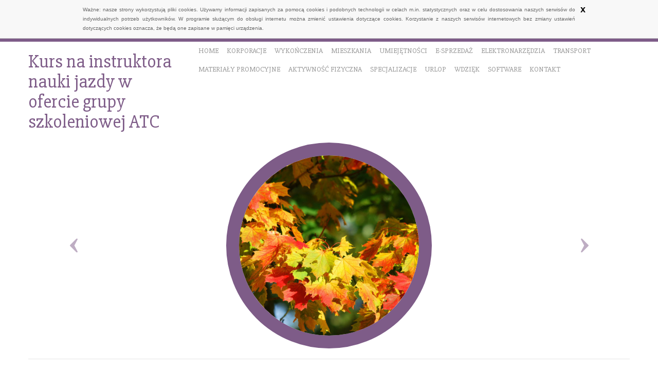

--- FILE ---
content_type: text/html; charset=utf8
request_url: http://www.fabrykaspotow.pl/6-elektronarzedzia/37-maszyny/468848-kurs-na-instruktora-nauki-jazdy-w-ofercie-grupy-szkoleniowej-atc
body_size: 7815
content:
<!DOCTYPE HTML>
<html>
  <head>
    <base href="http://www.fabrykaspotow.pl">
    <title>Kurs na instruktora nauki jazdy w ofercie grupy szkoleniowej ATC - fabryka spotów</title>
    <meta charset="utf-8">
    <meta name="google-site-verification" content="">
    <script type="text/javascript" src="js/jquery-2.1.3.min.js" async></script>       
    <script type="text/javascript" src="js/bootstrap.min.js" async></script>
    <link rel="stylesheet" type="text/css" href="css/bootstrap.min.css" media="all">
    <link href='http://fonts.googleapis.com/css?family=Slabo+27px&subset=latin,latin-ext' rel='stylesheet' type='text/css'>
    <link rel="stylesheet" href="//maxcdn.bootstrapcdn.com/font-awesome/4.3.0/css/font-awesome.min.css">
    <link rel="stylesheet" type="text/css" href="css/style.css" media="all">
	<script type="text/javascript" src="/js/cookies.js"></script>
	<script>
  (function(i,s,o,g,r,a,m){i['GoogleAnalyticsObject']=r;i[r]=i[r]||function(){
  (i[r].q=i[r].q||[]).push(arguments)},i[r].l=1*new Date();a=s.createElement(o),
  m=s.getElementsByTagName(o)[0];a.async=1;a.src=g;m.parentNode.insertBefore(a,m)
  })(window,document,'script','//www.google-analytics.com/analytics.js','ga');

  ga('create', 'UA-74299727-20', 'auto');
  ga('send', 'pageview');

</script>
</head>
<body>
    <div id="blockPage">
        <div class="container">
            <div class="row">
                <div class="col-xs-12 col-ms-9 col-sm-9 col-md-9 col-lg-9" id="topMenu">
                    <nav class="navbar navbar-default" role="navigation">
                        <div class="navbar-header">
                            <button type="button" class="navbar-toggle collapsed" data-toggle="collapse" data-target="#menu1">
                                <span class="sr-only">Nawigacja</span>
                                <span class="icon-bar"></span>
                                <span class="icon-bar"></span>
                                <span class="icon-bar"></span>
                            </button>
                        </div>
                        <div class="collapse navbar-collapse" id="menu1">
                            <ul class="nav navbar-nav">
                                <li class="first"><a href="/"><span>Home</span></a></li><li class="dropdown item1"><a href="/1-korporacje" title="Korporacje"><span>Korporacje</span></a><ul><li><a href="/1-korporacje/1-biura-rachunkowe" title="Biura Rachunkowe"><span>Biura Rachunkowe</span></a></li><li><a href="/1-korporacje/2-doradztwo" title="Doradztwo"><span>Doradztwo</span></a></li><li><a href="/1-korporacje/3-drukarnie" title="Drukarnie"><span>Drukarnie</span></a></li><li><a href="/1-korporacje/4-handel" title="Handel"><span>Handel</span></a></li><li><a href="/1-korporacje/5-hurtownie" title="Hurtownie"><span>Hurtownie</span></a></li><li><a href="/1-korporacje/6-kredyty-leasing" title="Kredyty, Leasing"><span>Kredyty, Leasing</span></a></li><li><a href="/1-korporacje/7-oferty-pracy" title="Oferty Pracy"><span>Oferty Pracy</span></a></li><li><a href="/1-korporacje/8-ubezpieczenia" title="Ubezpieczenia"><span>Ubezpieczenia</span></a></li><li><a href="/1-korporacje/9-windykacja" title="Windykacja"><span>Windykacja</span></a></li><li><a href="/1-korporacje/10-ekologia" title="Ekologia"><span>Ekologia</span></a></li><li><a href="/1-korporacje/72-banki-przelewy-waluty-kantory" title="Banki, Przelewy, Waluty, Kantory"><span>Banki, Przelewy, Waluty, Kantory</span></a></li></ul></li><li class="dropdown item2"><a href="/2-wykonczenia" title="Wykończenia"><span>Wykończenia</span></a><ul><li><a href="/2-wykonczenia/11-projektowanie" title="Projektowanie"><span>Projektowanie</span></a></li><li><a href="/2-wykonczenia/12-remonty-elektryk-hydraulik" title="Remonty, Elektryk, Hydraulik"><span>Remonty, Elektryk, Hydraulik</span></a></li><li><a href="/2-wykonczenia/13-materialy-budowlane" title="Materiały Budowlane"><span>Materiały Budowlane</span></a></li></ul></li><li class="dropdown item3"><a href="/3-mieszkania" title="Mieszkania"><span>Mieszkania</span></a><ul><li><a href="/3-mieszkania/14-drzwi-i-okna" title="Drzwi i Okna"><span>Drzwi i Okna</span></a></li><li><a href="/3-mieszkania/15-klimatyzacja-i-wentylacja" title="Klimatyzacja i Wentylacja"><span>Klimatyzacja i Wentylacja</span></a></li><li><a href="/3-mieszkania/16-nieruchomosci-dzialki" title="Nieruchomości, Działki"><span>Nieruchomości, Działki</span></a></li><li><a href="/3-mieszkania/17-domy-mieszkania" title="Domy, Mieszkania"><span>Domy, Mieszkania</span></a></li></ul></li><li class="dropdown item4"><a href="/4-umiejetnosci" title="Umiejętności"><span>Umiejętności</span></a><ul><li><a href="/4-umiejetnosci/18-placowki-edukacyjne" title="Placówki Edukacyjne"><span>Placówki Edukacyjne</span></a></li><li><a href="/4-umiejetnosci/19-kursy-jezykowe" title="Kursy Językowe"><span>Kursy Językowe</span></a></li><li><a href="/4-umiejetnosci/20-konferencje-sale-szkoleniowe" title="Konferencje, Sale Szkoleniowe"><span>Konferencje, Sale Szkoleniowe</span></a></li><li><a href="/4-umiejetnosci/21-kursy-i-szkolenia" title="Kursy i Szkolenia"><span>Kursy i Szkolenia</span></a></li><li><a href="/4-umiejetnosci/22-tlumaczenia" title="Tłumaczenia"><span>Tłumaczenia</span></a></li><li><a href="/4-umiejetnosci/23-ksiazki-czasopisma" title="Książki, Czasopisma"><span>Książki, Czasopisma</span></a></li></ul></li><li class="dropdown item5"><a href="/5-e-sprzedaz" title="E-Sprzedaż"><span>E-Sprzedaż</span></a><ul><li><a href="/5-e-sprzedaz/24-bizuteria" title="Biżuteria"><span>Biżuteria</span></a></li><li><a href="/5-e-sprzedaz/25-dla-dzieci" title="Dla Dzieci"><span>Dla Dzieci</span></a></li><li><a href="/5-e-sprzedaz/26-meble" title="Meble"><span>Meble</span></a></li><li><a href="/5-e-sprzedaz/27-wyposazenie-wnetrz" title="Wyposażenie Wnętrz"><span>Wyposażenie Wnętrz</span></a></li><li><a href="/5-e-sprzedaz/28-wyposazenie-lazienki" title="Wyposażenie Łazienki"><span>Wyposażenie Łazienki</span></a></li><li><a href="/5-e-sprzedaz/29-odziez" title="Odzież"><span>Odzież</span></a></li><li><a href="/5-e-sprzedaz/30-sport" title="Sport"><span>Sport</span></a></li><li><a href="/5-e-sprzedaz/31-elektronika-rtv-agd" title="Elektronika, RTV, AGD"><span>Elektronika, RTV, AGD</span></a></li><li><a href="/5-e-sprzedaz/32-art-dla-zwierzat" title="Art. Dla Zwierząt"><span>Art. Dla Zwierząt</span></a></li><li><a href="/5-e-sprzedaz/33-ogrod-rosliny" title="Ogród, Rośliny"><span>Ogród, Rośliny</span></a></li><li><a href="/5-e-sprzedaz/34-chemia" title="Chemia"><span>Chemia</span></a></li><li><a href="/5-e-sprzedaz/35-art-spozywcze" title="Art. Spożywcze"><span>Art. Spożywcze</span></a></li><li><a href="/5-e-sprzedaz/36-materialy-eksploatacyjne" title="Materiały Eksploatacyjne"><span>Materiały Eksploatacyjne</span></a></li><li><a href="/5-e-sprzedaz/71-inne-sklepy" title="Inne Sklepy"><span>Inne Sklepy</span></a></li></ul></li><li class="dropdown item6"><a href="/6-elektronarzedzia" title="Elektronarzędzia"><span>Elektronarzędzia</span></a><ul><li><a href="/6-elektronarzedzia/37-maszyny" title="Maszyny"><span>Maszyny</span></a></li><li><a href="/6-elektronarzedzia/38-narzedzia" title="Narzędzia"><span>Narzędzia</span></a></li><li><a href="/6-elektronarzedzia/39-przemysl-metalowy" title="Przemysł Metalowy"><span>Przemysł Metalowy</span></a></li></ul></li><li class="dropdown item7"><a href="/7-transport" title="Transport"><span>Transport</span></a><ul><li><a href="/7-transport/40-transport" title="Transport"><span>Transport</span></a></li><li><a href="/7-transport/41-czesci-samochodowe" title="Części Samochodowe"><span>Części Samochodowe</span></a></li><li><a href="/7-transport/42-wynajem" title="Wynajem"><span>Wynajem</span></a></li><li><a href="/7-transport/43-uslugi-motoryzacyjne" title="Usługi Motoryzacyjne"><span>Usługi Motoryzacyjne</span></a></li><li><a href="/7-transport/44-salony-komisy" title="Salony, Komisy"><span>Salony, Komisy</span></a></li></ul></li><li class="dropdown item8"><a href="/8-materialy-promocyjne" title="Materiały Promocyjne"><span>Materiały Promocyjne</span></a><ul><li><a href="/8-materialy-promocyjne/45-agencje-reklamowe" title="Agencje Reklamowe"><span>Agencje Reklamowe</span></a></li><li><a href="/8-materialy-promocyjne/46-materialy-reklamowe" title="Materiały Reklamowe"><span>Materiały Reklamowe</span></a></li><li><a href="/8-materialy-promocyjne/47-inne-agencje" title="Inne Agencje"><span>Inne Agencje</span></a></li></ul></li><li class="dropdown item9"><a href="/9-aktywnosc-fizyczna" title="Aktywność fizyczna"><span>Aktywność fizyczna</span></a><ul><li><a href="/9-aktywnosc-fizyczna/48-imprezy-integracyjne" title="Imprezy Integracyjne"><span>Imprezy Integracyjne</span></a></li><li><a href="/9-aktywnosc-fizyczna/49-hobby" title="Hobby"><span>Hobby</span></a></li><li><a href="/9-aktywnosc-fizyczna/50-zajecia-sportowe-i-rekreacyjne" title="Zajęcia Sportowe i Rekreacyjne"><span>Zajęcia Sportowe i Rekreacyjne</span></a></li></ul></li><li class="dropdown item10"><a href="/10-specjalizacje" title="Specjalizacje"><span>Specjalizacje</span></a><ul><li><a href="/10-specjalizacje/51-informatyczne" title="Informatyczne"><span>Informatyczne</span></a></li><li><a href="/10-specjalizacje/52-restauracje-catering" title="Restauracje, Catering"><span>Restauracje, Catering</span></a></li><li><a href="/10-specjalizacje/53-fotografia" title="Fotografia"><span>Fotografia</span></a></li><li><a href="/10-specjalizacje/54-adwokaci-porady-prawne" title="Adwokaci, Porady Prawne"><span>Adwokaci, Porady Prawne</span></a></li><li><a href="/10-specjalizacje/55-slub-i-wesele" title="Ślub i Wesele"><span>Ślub i Wesele</span></a></li><li><a href="/10-specjalizacje/56-weterynaryjne-hodowla-zwierzat" title="Weterynaryjne, Hodowla Zwierząt"><span>Weterynaryjne, Hodowla Zwierząt</span></a></li><li><a href="/10-specjalizacje/57-sprzatanie-porzadkowanie" title="Sprzątanie, Porządkowanie"><span>Sprzątanie, Porządkowanie</span></a></li><li><a href="/10-specjalizacje/58-serwis" title="Serwis"><span>Serwis</span></a></li><li><a href="/10-specjalizacje/59-opieka" title="Opieka"><span>Opieka</span></a></li><li><a href="/10-specjalizacje/70-inne-uslugi" title="Inne Usługi"><span>Inne Usługi</span></a></li></ul></li><li class="dropdown item11"><a href="/11-urlop" title="Urlop"><span>Urlop</span></a><ul><li><a href="/11-urlop/60-hotele-i-noclegi" title="Hotele i Noclegi"><span>Hotele i Noclegi</span></a></li><li><a href="/11-urlop/61-podroze" title="Podróże"><span>Podróże</span></a></li><li><a href="/11-urlop/62-wypoczynek" title="Wypoczynek"><span>Wypoczynek</span></a></li></ul></li><li class="dropdown item12"><a href="/12-wdziek" title="Wdzięk"><span>Wdzięk</span></a><ul><li><a href="/12-wdziek/63-dietetyka-odchudzanie" title="Dietetyka, Odchudzanie"><span>Dietetyka, Odchudzanie</span></a></li><li><a href="/12-wdziek/64-kosmetyki" title="Kosmetyki"><span>Kosmetyki</span></a></li><li><a href="/12-wdziek/65-leczenie" title="Leczenie"><span>Leczenie</span></a></li><li><a href="/12-wdziek/66-salony-kosmetyczne" title="Salony Kosmetyczne"><span>Salony Kosmetyczne</span></a></li><li><a href="/12-wdziek/67-sprzet-medyczny" title="Sprzęt Medyczny"><span>Sprzęt Medyczny</span></a></li></ul></li><li class="dropdown item13"><a href="/14-software" title="Software"><span>Software</span></a><ul><li><a href="/14-software/68-oprogramowanie" title="Oprogramowanie"><span>Oprogramowanie</span></a></li><li><a href="/14-software/69-strony-internetowe" title="Strony Internetowe"><span>Strony Internetowe</span></a></li></ul></li><li><a href="/0-kontakt"><span>Kontakt</span></a></li>
                            </ul>
                        </div>
                    </nav>
                </div> 
                <div class="col-xs-12 col-ms-3 col-sm-3 col-md-3 col-lg-3" id="blockLogo">
                    <h1>Kurs na instruktora nauki jazdy w ofercie grupy szkoleniowej ATC</h1>
                </div>
            </div>
            <div class="row">
                <div id="photos">
                    <div id="carousel-example-generic2" class="carousel slide">
                        <ol class="carousel-indicators">
                            <li data-target="#carousel-example-generic2" data-slide-to="0" class="active"></li>
                            <li data-target="#carousel-example-generic2" data-slide-to="1"></li>
                            <li data-target="#carousel-example-generic2" data-slide-to="2"></li>
                        </ol>
                        <div class="carousel-inner">
                            <div class="item active">
                                <img src="images/autumn-209479_1920.jpg" alt="foto3">
                            </div>
                            <div class="item">
                                <img src="images/styggkarret-433688_1920.jpg" alt="foto2">
                            </div>
                            <div class="item">
                                <img src="images/woodland-656969_1920.jpg" alt="foto1">
                            </div>
                        </div>
                        <a class="left carousel-control" href="#carousel-example-generic2" data-slide="prev">
                            <span class="icon-prev"></span>
                        </a>
                        <a class="right carousel-control" href="#carousel-example-generic2" data-slide="next">
                            <span class="icon-next"></span>
                        </a>
                    </div> 
                </div>
            </div>
            <div class="row">
                <div id="blockBreadcrumb">
                    <a href="/">Start</a> &raquo; <a href="/6-elektronarzedzia">Elektronarzędzia</a> &raquo; <a href="/6-elektronarzedzia/37-maszyny">Maszyny</a> &raquo; <a href="/6-elektronarzedzia/37-maszyny/468848-kurs-na-instruktora-nauki-jazdy-w-ofercie-grupy-szkoleniowej-atc">Kurs na instruktora nauki jazdy w ofercie grupy szkoleniowej ATC</a>
                </div>
            </div>
            <div class="row">
                <div id="blockContent">
                    <div class="blockArticleContent">
    <div class="row">
        <div class="col-xs-12 col-ms-8 col-sm-8 col-md-8 col-lg-8">
            <div class="title">Kurs na instruktora nauki jazdy w ofercie grupy szkoleniowej ATC</div>
            <div class="info">
                <span>Dodano: 2017-11-15</span><span>Kategoria: Elektronarzędzia / Maszyny</span>
            </div>
            <div class="text">
                <p>Posiadanie własnego samochodu będzie marzeniem coraz większej liczby osób, ale jeśli chcemy być również jego kierowcą, musimy oczywiście zdobyć do tego odpowiednie uprawnienia, czyli zdać egzamin na prawo jazdy. Aby jednak móc zdawać egzamin na prawo jazdy, musimy najpierw przejść kurs na prawo jazdy. Aby z kolei przejść kurs na prawo jazdy, musimy znaleźć instruktora, który będzie na stanie w tym zakresie nas przeszkolić. Aby zaś sam instruktor mógł być instruktorem, musi najpierw sam przejść kurs na instruktora nauki jazdy, który pozwoli mu opanować wszystkie umiejętności niezbędne na tym stanowisku. Kurs na instruktora nauki jazdy, podobnie jak wiele innych szkoleń i kursów związanych z doskonaleniem zawodowym, oferuję grupa szkoleniowa ATC.</p>
            </div>
            <div class="hr20"></div>
            <div class="blockSocial">
                <script>
    (function (d, s, id) {
        var js, fjs = d.getElementsByTagName(s)[0];
        if (d.getElementById(id)) {
            return;
        }
        js = d.createElement(s);
        js.id = id;
        js.src = "//connect.facebook.net/pl_PL/all.js#xfbml=1";
        fjs.parentNode.insertBefore(js, fjs);
    }(document, 'script', 'facebook-jssdk'));
</script>

<a rel="nofollow" href="https://twitter.com/share" class="twitter-share-button" data-count="none" data-via="vedutapl">Tweet</a>
<script type="text/javascript" src="//platform.twitter.com/widgets.js"></script>

<div class="fb-like" data-href="http://www.fabrykaspotow.pl/6-elektronarzedzia/37-maszyny/468848-kurs-na-instruktora-nauki-jazdy-w-ofercie-grupy-szkoleniowej-atc" data-send="true" data-width="450" data-show-faces="false" data-font="lucida grande"></div>
            </div>
            <div class="hr10"></div>
        </div>
        <div class="col-xs-12 col-ms-4 col-sm-4 col-md-4 col-lg-4">
            <div class="image"><img class="img-thubnail" src="img_www/none.jpg" alt="brak zdjęcia" /></div>
        </div>
    </div>
    <div class="tab-panel">
        <ul class="nav nav-tabs" role="tablist">
    <li><a href="#add-comment" role="tab" data-toggle="tab">Dodaj Komentarz</a></li>
    <li><a href="#share-page" role="tab" data-toggle="tab">Poleć stronę</a></li>
    <li><a href="#report" role="tab" data-toggle="tab">Wpis zawiera błędy</a></li>
    
</ul>

<div class="tab-content">
    <div class="hr20"></div>
    
    <div class="tab-pane" id="add-comment">
        <form action="" method="post" role="form">
            <div class="form-group col-xs-12 col-ms-12 col-sm-6 col-md-6 col-lg-6">
                <label for="login1">Imię</label>
                <input name="login" id="login1" class="form-control" pattern="[a-zA-Z0-9]{3,}" required="" type="text">
            </div>
            <div class="hr10"></div>
            <div class="form-group col-xs-12 col-ms-12 col-sm-6 col-md-6 col-lg-6">
                    <label for="email1">E-mail</label>
                    <input name="email" id="email1" class="form-control" pattern="[a-z0-9._%+-]+@[a-z0-9.-]+\.[a-z]{2,4}$" required="" type="email">
            </div>
            <div class="hr10"></div>
            <div class="form-group col-xs-12 col-ms-12 col-sm-6 col-md-6 col-lg-6">
                <label for="message1">Twój komentarz</label>
                <textarea name="message" id="message1" rows="4" class="form-control" required=""></textarea>
            </div>
            <div class="hr10"></div>
            <div class="col-xs-12 col-ms-12 col-sm-12 col-md-12 col-lg-12 btn-group ">
                <input name="submit" value="Wyślij" class="btn btn-default btn-success" type="submit">
                <input value="Wyczyść" type="reset" class="btn btn-default btn-warning">
            </div>
        </form>
        <div class="hr30"></div>
    </div>
    

    
    <div class="tab-pane" id="share-page">
        <form action="" method="post" role="form">
            <div class="form-group">
                <div class="col-xs-12 col-ms-12 col-sm-12 col-md-12 col-lg-12">
                    <label for="www2">Polecana strona</label>
                    <input name="www" id="www2" class="form-control" type="url" value="http://www.fabrykaspotow.pl/6-elektronarzedzia/37-maszyny/468848-kurs-na-instruktora-nauki-jazdy-w-ofercie-grupy-szkoleniowej-atc">
                </div>
                <div class="hr10"></div>
                <div class="col-xs-12 col-ms-12 col-sm-8 col-md-8 col-lg-8 ">
                    <label for="imie2">Imię</label>
                    <input name="imie" id="imie2" class="form-control" pattern="[a-zA-Z0-9]{3,}" required="" type="text">
                </div>
                <div class="hr10"></div>
                <div class="col-xs-12 col-ms-12 col-sm-8 col-md-8 col-lg-8 ">
                    <label for="email2">E-mail</label>
                    <input name="email" id="email2" class="form-control" pattern="[a-z0-9._%+-]+@[a-z0-9.-]+\.[a-z]{2,4}$" required="" type="email">
                </div>
                <div class="hr10"></div>
                <div class="col-xs-12 col-ms-12 col-sm-12 col-md-12 col-lg-12 ">
                    <input name="submit" class="btn btn-default" value="Poleć stronę" type="submit">
                </div> 
                <div class="hr30"></div>
            </div>
        </form>
    </div>
    


    
    <div class="tab-pane" id="report">
        <form action="" method="post" role="form">
            <div class="form-group">
                <div class="formTitle">Określ problem</div>
                <div class="hr20"></div>
                <div class="col-xs-12 col-ms-12 col-sm-12 col-md-12 col-lg-12">
                    <label for="www3">Zgłaszana strona</label>
                    <input name="www" id="www3" class="form-control" type="url" value="http://www.fabrykaspotow.pl/6-elektronarzedzia/37-maszyny/468848-kurs-na-instruktora-nauki-jazdy-w-ofercie-grupy-szkoleniowej-atc">
                </div>
                <div class="hr10"></div>
                <div class="col-xs-12 col-ms-12 col-sm-12 col-md-12 col-lg-12 radio"> 
                    <label for="work"><input type="radio" id="work" name="type" value="1" checked="checked">Strona nie działa</label><br>
                    <label for="redirect"><input type="radio" id="redirect" name="type" value="2">Domane jest przekierowana</label><br>
                    <label for="server"><input type="radio" id="server" name="type" value="3">Serwer nie odpowiada</label><br>
                    <label for="error"><input type="radio" id="error" name="type" value="4">Błąd 404</label><br>
                    <label for="none"><input type="radio" id="none" name="type" value="5">Na docelowej stronie są inne dane</label><br>
                    <label for="other"><input type="radio" id="other" name="type" value="0">Inny ...</label>
                </div> 
                <div class="hr30"></div>
                <div class="col-xs-12 col-ms-12 col-sm-6 col-md-6 col-lg-6 ">
                    <label for="imie3">Imię</label>
                    <input name="imie" id="imie3" class="form-control" placeholder="Imię" pattern="[a-zA-Z0-9]{3,}" required="" type="text">
                </div> 
                <div class="hr10"></div>
                <div class="col-xs-12 col-ms-12 col-sm-6 col-md-6 col-lg-6 ">
                    <label for="email3">E-mail</label>
                    <input name="email" id="email3" class="form-control" placeholder="E-Mail" pattern="[a-z0-9._%+-]+@[a-z0-9.-]+\.[a-z]{2,4}$" required="" type="email">
                </div>
                <div class="hr10"></div>
                <div class="col-xs-12 col-ms-12 col-sm-12 col-md-12 col-lg-12 ">
                    <input name="submit" class="btn btn-default" value="Wyślij Zgłoszenie" type="submit">
                </div> 
            </div>
            <div class="hr30"></div>
        </form>
    </div>
    


    
</div>
    </div>
    
        <div class="blockSimilar">
            <div class="title">
                <h2>Przeczytać warto:</h2>
            </div>
            
            <div class="article row"><div class="col-xs-9 col-ms-9 col-sm-9 col-md-9 col-lg-9"><h5><a href="/6-elektronarzedzia/39-przemysl-metalowy/936851-optymalizacja-strategii-marketingowej-dla-e-commerce">Optymalizacja strategii marketingowej dla e-commerce</a></h5> <p>Optymalizacja strategii marketingowej dla e-commerce jest kluczowa w dzisiejszym świecie biznesu. Dzięki zastosowaniu technologii fib sem, przedsiębiorcy mogą skutecznie dotrzeć do swojej grupy docelowej. Fib sem to narzędzie, które pozwala na analizę i optymalizację kam...</p><div class="clr"></div></div><div class="col-xs-3 col-ms-3 col-sm-3 col-md-3 col-lg-3 thumb-wrap"><img class="img-thumb" src="/img_www/uni-export_com_pl.jpg" alt="Optymalizacja strategii marketingowej dla e-commerce" /></div></div><div class="ha20"></div><div class="article row"><div class="col-xs-9 col-ms-9 col-sm-9 col-md-9 col-lg-9"><h5><a href="/6-elektronarzedzia/37-maszyny/392939-niezawodne-systemy-awaryjnego-zasilania">Niezawodne systemy awaryjnego zasilania</a></h5> <p>Wiele dziedzin wymaga stosowania niezawodnych systemów gwarantujących nieprzerwane dostawy prądu. Są one zwane systemami zasilania gwarantowanego. Ich znaczenie jest bardzo duże. Wystarczy wyobrazić sobie sytuację w szpitalu, kiedy aparatura podtrzymująca życie powinna d...</p><div class="clr"></div></div><div class="col-xs-3 col-ms-3 col-sm-3 col-md-3 col-lg-3 thumb-wrap"><img class="img-thumb" src="/img_www/none.jpg" alt="Niezawodne systemy awaryjnego zasilania" /></div></div><div class="ha20"></div><div class="article row"><div class="col-xs-9 col-ms-9 col-sm-9 col-md-9 col-lg-9"><h5><a href="/6-elektronarzedzia/37-maszyny/468848-kurs-na-instruktora-nauki-jazdy-w-ofercie-grupy-szkoleniowej-atc">Kurs na instruktora nauki jazdy w ofercie grupy szkoleniowej ATC</a></h5> <p>Posiadanie własnego samochodu będzie marzeniem coraz większej liczby osób, ale jeśli chcemy być również jego kierowcą, musimy oczywiście zdobyć do tego odpowiednie uprawnienia, czyli zdać egzamin na prawo jazdy. Aby jednak móc zdawać egzamin na prawo jazdy, musimy n...</p><div class="clr"></div></div><div class="col-xs-3 col-ms-3 col-sm-3 col-md-3 col-lg-3 thumb-wrap"><img class="img-thumb" src="/img_www/none.jpg" alt="Kurs na instruktora nauki jazdy w ofercie grupy szkoleniowej ATC" /></div></div><div class="ha20"></div><div class="article row"><div class="col-xs-9 col-ms-9 col-sm-9 col-md-9 col-lg-9"><h5><a href="/6-elektronarzedzia/39-przemysl-metalowy/474971-moc-korzysci-oferty-przedsiebiorstwa-norsteel">Moc korzyści oferty przedsiębiorstwa Norsteel</a></h5> <p>W dzisiejszych czasach na rynku zarówno krajowym oraz zagranicznym działa lub coraz powstaje bardzo duża liczba firm o profilu budowlany, które odpowiadają za produkcję oraz dystrybucję towarów typu tuleja z gwintem. W powyższej sytuacji warto przyjrzeć się ofercie prz...</p><div class="clr"></div></div><div class="col-xs-3 col-ms-3 col-sm-3 col-md-3 col-lg-3 thumb-wrap"><img class="img-thumb" src="/img_www/none.jpg" alt="Moc korzyści oferty przedsiębiorstwa Norsteel" /></div></div><div class="ha20"></div><div class="article row"><div class="col-xs-9 col-ms-9 col-sm-9 col-md-9 col-lg-9"><h5><a href="/6-elektronarzedzia/38-narzedzia/265158-pady-diamentowe-do-szlifowania-granitu">Pady diamentowe do szlifowania granitu</a></h5> <p>Urządzenia do profesjonalnego szlifowania znajdują się w ofercie firmy Narzędzia Diamentowe. Wykorzystuje ona diament do produkcji swoich urządzeń, gdyż jest on najtwardszym dostępnym surowcem i nie może porysować go żaden inny minerał. Firma proponuje sprzęty zarów...</p><div class="clr"></div></div><div class="col-xs-3 col-ms-3 col-sm-3 col-md-3 col-lg-3 thumb-wrap"><img class="img-thumb" src="/img_www/none.jpg" alt="Pady diamentowe do szlifowania granitu" /></div></div><div class="ha20"></div>
        </div>
    
    <div class="hr10"></div>
</div>


                </div>
            </div>  
            
                <div class="row">
                    <div id="blockBottom">
                        <div class="col-xs-12 col-ms-6 col-sm-6 col-md-6 col-lg-6">
                            <div class="box lastBox">
                                <div class="title">Ostatnie wpisy:</div>
                                <ul><li><a href="/5-e-sprzedaz/29-odziez/942960-wybor-eleganckich-tunik-" title="Wybór eleganckich tunik.">Wybór eleganckich tunik.</a></li><li><a href="/5-e-sprzedaz/32-art-dla-zwierzat/941696-praktyczne-akcesoria-pielegnacyjne-dla-czworonogow" title="Praktyczne akcesoria pielęgnacyjne dla czworonogów">Praktyczne akcesoria pielęgnacyjne dla czworonogów</a></li><li><a href="/5-e-sprzedaz/29-odziez/941575-praktyczne-pokrowce-na-notebooka" title="Praktyczne pokrowce na notebooka">Praktyczne pokrowce na notebooka</a></li><li><a href="/10-specjalizacje/53-fotografia/940736-profesjonalne-zdjecia-dokumentowe-online" title="Profesjonalne zdjęcia dokumentowe online">Profesjonalne zdjęcia dokumentowe online</a></li><li><a href="/5-e-sprzedaz/71-inne-sklepy/939775-roznorodne-globusy-do-wystroju-wnetrz" title="Różnorodne globusy do wystroju wnętrz">Różnorodne globusy do wystroju wnętrz</a></li><li><a href="/5-e-sprzedaz/29-odziez/939656-trendy-tunik-w-hurtowni-online" title="Trendy tunik w hurtowni online">Trendy tunik w hurtowni online</a></li></ul>
                            </div>
                        </div>
                        <div class="col-xs-12 col-ms-6 col-sm-6 col-md-6 col-lg-6">
                            <div class="box randomBox">
                                <div class="title">Losowo wybrane:</div>
                                <ul><li><a href="/6-elektronarzedzia/39-przemysl-metalowy/265652-poczuj-sie-bezpiecznie-na-swojej-posesji" title="Poczuj się bezpiecznie na swojej posesji">Poczuj się bezpiecznie na swojej posesji</a></li><li><a href="/6-elektronarzedzia/39-przemysl-metalowy/936851-optymalizacja-strategii-marketingowej-dla-e-commerce" title="Optymalizacja strategii marketingowej dla e-commerce">Optymalizacja strategii marketingowej dla e-commerce</a></li><li><a href="/6-elektronarzedzia/37-maszyny/265145-waga-na-wozku-widlowym" title="Waga na wózku widłowym">Waga na wózku widłowym</a></li><li><a href="/6-elektronarzedzia/39-przemysl-metalowy/474971-moc-korzysci-oferty-przedsiebiorstwa-norsteel" title="Moc korzyści oferty przedsiębiorstwa Norsteel">Moc korzyści oferty przedsiębiorstwa Norsteel</a></li><li><a href="/6-elektronarzedzia/39-przemysl-metalowy/790463-uszczelki-i-zawiasy-do-drzwi" title="Uszczelki i zawiasy do drzwi">Uszczelki i zawiasy do drzwi</a></li><li><a href="/6-elektronarzedzia/37-maszyny/692119-automatyczna-owijarka-pierscieniowa" title="Automatyczna owijarka pierścieniowa">Automatyczna owijarka pierścieniowa</a></li></ul>
                            </div>
                        </div>
                        <div class="clr"></div>
                    </div>
                </div>
            
            <div class="row">
                <footer class="text-right">
                    <div id="blockFooter">
                        www.fabrykaspotow.pl
                    </div>
                </footer>
            </div>
        </div>
    </div>
</body>
</html>


--- FILE ---
content_type: text/css
request_url: http://www.fabrykaspotow.pl/css/style.css
body_size: 1301
content:
html * {margin:0; padding:0;}
html, body { font-size: 100%; min-width: 240px;  }
body {background:transparent; font-family: 'Slabo 27px', serif; color:#979797;}

a {color:#7e5c88;}
a:hover {color:#b483c2;}
img {width:100%;}

.clr {clear: both;}

.hr10 {height: 10px; clear: both;}
.hr20 {height: 20px; clear: both;}
.hr30 {height: 30px; clear: both;}
.hr40 {height: 40px; clear: both;}
.hr50 {height: 50px; clear: both;}

#blockPage {border-top:6px solid #7e5c88;}

#topMenu {float:right;}
#blockLogo {float:left; color:#7e5c88; padding: 20px 0 0 0;}
#blockLogo h1 {font-size:36px;}

#topMenu .navbar-default {background: transparent none; border:none; -moz-border-radius:0; -webkit-border-radius:0; border-radius: 0; margin:0; min-height: 40px;}
#topMenu {background-color: #fff; font-size:14px; text-transform: uppercase;}
#topMenu ul.nav {list-style-type:none;}
#topMenu ul.nav li a {color:#979797; display: block; padding: 10px 0px;}
#topMenu ul.nav li a span {line-height: 16px; display: block; padding: 0 8px;}
#topMenu ul.nav li ul {display: none; background-color: #7e5c88; z-index: 100; position: absolute;}
#topMenu ul.nav li ul li {display: block; float:none;}
#topMenu ul.nav li ul li a {display: block; white-space: nowrap; padding:0 15px; color:#fff;}
#topMenu ul.nav li ul li a span {padding: 5px 0;}
#topMenu ul.nav li:hover {background-color: #7e5c88;}
#topMenu ul.nav li:hover a {color:#fff;}
#topMenu ul.nav li:hover ul {display: block;}
#topMenu ul.nav li a:hover {color:#fff; text-decoration: none; }
#topMenu ul.nav li ul li:hover {background: #b483c2;}

#photos {padding:20px 0; }
#photos .carousel-inner .item {width:400px; height: 400px; margin:0 auto;}
#photos .carousel-inner .item img { border:25px solid #7e5c88; border-radius: 200px;}
#photos .carousel-control.left {background-image:none;}
#photos .carousel-control.right {background-image: none;}
#photos .carousel-indicators {display:none;}
#photos .carousel-control .glyphicon-chevron-right, .carousel-control .icon-prev::before {content:'';}
#photos .carousel-control .glyphicon-chevron-right, .carousel-control .icon-prev {background:transparent url(../images/prev.png) 50% 50% no-repeat;}
#photos .carousel-control .glyphicon-chevron-right, .carousel-control .icon-next::before {content:'';}
#photos .carousel-control .glyphicon-chevron-right, .carousel-control .icon-next {background:transparent url(../images/next.png) 50% 50% no-repeat;}

#blockBreadcrumb {border-top: 1px solid #e6e6e6; border-bottom: 1px solid #e6e6e6; padding: 20px; margin:0 0 30px 0;}

#blockContent {margin:0 0 30px 0;}
#blockContent .img-thubnail {margin:0 0 30px 0;}
#blockContent .title {font-size:20px; margin:0 0 12px 0;}
#blockContent .title h2 {font-size:20px; margin:0 0 12px 0;}
#blockContent .info {margin:0 0 20px 0;}
#blockContent .info span {display: block;}
#blockContent .text {margin:0 0 20px 0;}

#blockContent .blockArticleContent .info span {display: inline; margin:0 10px 0 0;}
#blockContent .blockArticleContent .blockSocial {padding: 20px 0;}
#blockContent .blockArticleContent .tab-panel {padding: 20px 0;}
#blockContent .blockArticleContent .blockSimilar {padding: 20px 0;}
#blockContent .blockArticleContent .blockSimilar .title h2 {font-size:18px; font-weight: 600;}
#blockContent .blockArticleContent .blockSimilar h5 {font-size:16px; margin:0 0 6px 0;}
#blockContent .blockArticleContent .blockSimilar .article {margin-bottom:20px;}

#blockBottom {border-top: 1px solid #e6e6e6; border-bottom: 1px solid #e6e6e6; padding: 20px 0 50px 0;}
#blockBottom .title {margin: 10px 0 30px 0; font-size:20px; font-weight: 600;}
#blockBottom ul {list-style-type: none; margin:0; padding:0;}
#blockBottom ul li {border-bottom:1px solid #e0e0e0;}
#blockBottom ul li a {display: block; padding: 15px 0 6px 0;}
#blockBottom ul li a:hover {text-decoration: none;}

#blockFooter {padding: 20px 0;}

@media (max-width : 769px) {
    #blockLogo {padding: 20px;}
    #topMenu ul.nav {max-height: 1000px; overflow: auto; text-align: left; float:none; text-align: left;}
    #topMenu ul.nav > li {display: block; background: none; }
    #topMenu ul.nav > li.first a {padding: 5px 8px;}
    #topMenu ul.nav li ul {display: block; position: static; padding:0;}
    #topMenu ul.nav li ul li {padding: 0 20px;}
    #blockContent {padding: 0 20px;}
    #blockBottom .title {margin-bottom:0px;}
    #blockBottom .lastBox ul {margin-bottom:30px;}
    #blockFooter {padding: 20px;}
}

.col-lg-1:nth-child(12n+1),
.col-lg-2:nth-child(6n+1),
.col-lg-3:nth-child(4n+1),
.col-lg-4:nth-child(3n+1),
.col-lg-6:nth-child(2n+1),
.col-md-1:nth-child(12n+1),
.col-md-2:nth-child(6n+1),
.col-md-3:nth-child(4n+1),
.col-md-4:nth-child(3n+1),
.col-md-6:nth-child(2n+1) {
    clear: both;
}

.col-sm-1:nth-child(12n+1),
.col-sm-2:nth-child(6n+1),
.col-sm-3:nth-child(4n+1),
.col-sm-4:nth-child(3n+1),
.col-sm-6:nth-child(2n+1) {
    clear: left;
}
  


--- FILE ---
content_type: application/javascript
request_url: http://www.fabrykaspotow.pl/js/cookies.js
body_size: 1356
content:
var cookieText = 'Ważne: nasze strony wykorzystują pliki cookies. '
    +'Używamy informacji zapisanych za pomocą cookies i podobnych technologii w celach m.in. statystycznych oraz w celu dostosowania naszych '
    +'serwisów do indywidualnych potrzeb użytkowników. W programie służącym do obsługi internetu można zmienić ustawienia dotyczące cookies. '
    +'Korzystanie z naszych serwisów internetowych bez zmiany ustawień dotyczących cookies oznacza, '
    +'że będą one zapisane w pamięci urządzenia.'
    +'<span id="acceptCookies" name="accept-cookies">x</span>';

function changeStyle() {
    var cookieWrap = document.getElementById('cookiesMessageContainer');
    var cookieInfo = document.getElementById('cookiesMessage');
    var cookieInfoClose = document.getElementById('acceptCookies');
    with (cookieWrap.style) {
        position = 'relative';
        top = '0px';
        left = '0px';
        zIndex = '9999';
        width = '100%';        
        backgroundColor = '#F8F8F8';
        borderWidth = '0 0 1px 0';
        borderStyle = 'solid';
        borderColor = '#CCCCCC';
        fontFamily = 'Tahoma, Arial';
        textAlign = 'center';
    }
    with (cookieInfo.style) {
        position = 'relative';
        width = '978px';
        padding = '10px';
        margin = '0 auto';
        fontSize = '10px';
        lineHeight = '18px';
        color = '#666666';
        textAlign = 'justify';
    }
    with (cookieInfoClose.style) {
        position = 'absolute';
        top = '10px';
        right = '-10px';
        width = '10px';
        height = '16px';
        fontSize = '18px';
        lineHeight = '16px';
        textDecoration = 'none';
        color = '#000000';
        fontWeight = 'bold';
        cursor = 'pointer';
    }        
}


function CreateCookie(name, value, days) {
    var date = new Date();
    date.setTime(date.getTime() + (days*24*60*60*1000));
    var expires = "; expires=" + date.toGMTString();
    document.cookie = name+"="+value+expires+"; path=/";
}
    
function ReadCookie(name) {
    var nameEQ = name + "=";
    var ca = document.cookie.split(';');
    for(var i=0; i < ca.length; i++) {
        var c = ca[i];
        while (c.charAt(0) == ' ') c = c.substring(1, c.length);
        if (c.indexOf(nameEQ) == 0) return c.substring(nameEQ.length, c.length);
    }
    return null;
}

function CloseCookiesWindow() {
    CreateCookie('cookies_accepted', 'OK', 365);
    var e = document.getElementById('cookiesMessageContainer');
    e.parentNode.removeChild(e);
}

function CheckCookies(event) {    
    if(ReadCookie('cookies_accepted') != 'OK') {
        var message_container = document.createElement('div');
        message_container.id = 'cookiesMessageContainer';  
        var html_code = '<div id="cookiesMessage">'+cookieText+'</div>';                
        message_container.innerHTML = html_code;    
        document.body.insertBefore(message_container,document.body.childNodes[0]);
        
        var e = document.getElementById('acceptCookies');
        if (e.addEventListener) {
                e.addEventListener("click", CloseCookiesWindow, false);
        } else if (e.attachEvent) {
            e.attachEvent("onclick", CloseCookiesWindow);
        }

        changeStyle();        
    }
}

window.onload = CheckCookies;
